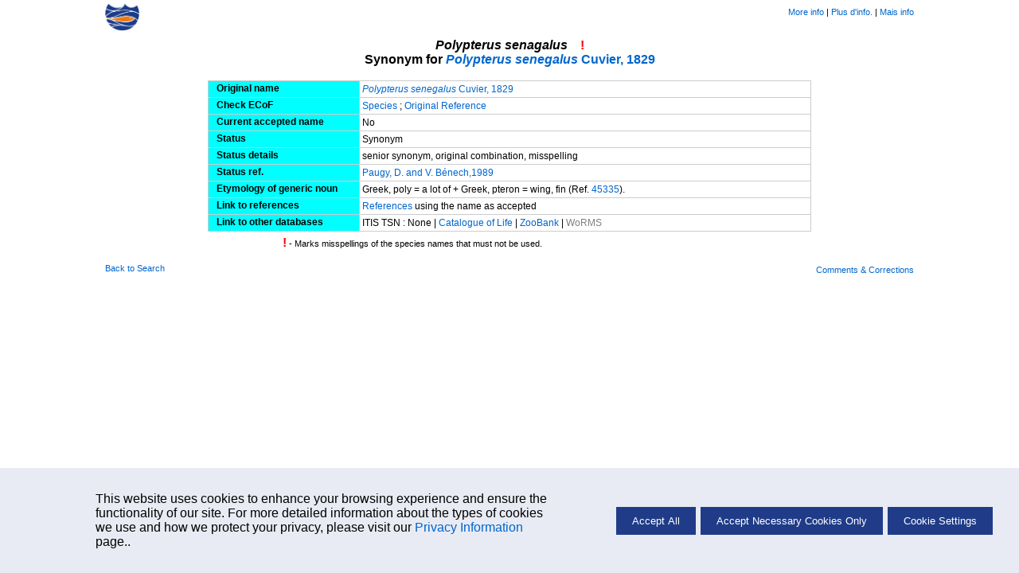

--- FILE ---
content_type: text/html; charset=UTF-8
request_url: https://www.fishbase.se/Nomenclature/SynonymSummary.php?ID=147743&GSID=9809&GenusName=Polypterus&SpeciesName=senagalus&SpecCode=5024&SynonymsRef=3045
body_size: 2972
content:
    <!-- Display Cookie Consent Banner -->
    <link rel="stylesheet" type="text/css" href="/css/cookie-consent.css">

    <div id="cookie-consent-container" style="display:none;">
        <div id="cookie-consent-banner">
            <div class="cookie-consent-banner-item">
                <p>
                   This website uses cookies to enhance your browsing experience and ensure the functionality of our site. For more detailed information about the types of cookies we use and how we protect your privacy, please visit our <a href='../cookieMoreinfo.php' target='_blank'>Privacy Information</a> page..
                </p>
            </div>
            <div class="cookie-consent-banner-item">
                <button id="accept-all">Accept All</button>
                <button id="accept-necessary">Accept Necessary Cookies Only</button>
                <button id="cookie-settings">Cookie Settings</button>
            </div>
        </div>
    </div>

    <!-- Overlay -->
    <div id="overlay"></div>

    <!-- Cookie Settings Dialog -->
    <div id="cookie-settings-dialog">
        <span id="close-dialog">&times;</span>
        <h3>Cookie Settings</h3>
        <p>This website uses different types of cookies to enhance your experience. Please select your preferences below:</p>

        <label>
           <div class="cookie-categ">
                <span>Strictly Necessary</span>
                <label class="switch">

                    <input type="checkbox" id="necessary-toggle" checked disabled>
                    <span class="slider"></span>
                </label>
            </div>
            <p>
                These cookies are essential for the website to function properly. They include session cookies, which help maintain your session while you navigate the site, as well as cookies that remember your language preferences and other essential functionalities. Without these cookies, certain features of the website cannot be provided.
            </p>
        </label>

        <label>
            <div class="cookie-categ">
                <span>Performance</span>
                <label class="switch">
                    <input type="checkbox" id="performance-toggle">
                    <span class="slider"></span>
                </label>
            </div>
            <p>
                These cookies help us understand how visitors interact with our website by collecting and reporting information anonymously. For example, we use Google Analytics to generate web statistics, which helps us improve our website's performance and user experience. These cookies may track information such as the pages visited, time spent on the site, and any errors encountered.
            </p>
        </label>

        <button id="save-close">Save and Close</button>
    </div>
    <script src='/libs/jquery/scripts/cookie.js'></script>
		<!DOCTYPE html>
<html>
<head>
<meta charset="utf-8">
<title>Synonyms - Detail</title>
<link rel="stylesheet" href="../fishbase.css" type="text/css">
<link rel="stylesheet" href="/css/Nomenclature.css" type="text/css">
<link rel="stylesheet" href="/css/screen.css" type="text/css" media="screen">
<link rel="stylesheet" href="/css/printscreen.css" type="text/css" media="print">
</head>
<body class="body_1">

<div class="navsheader" id="top">
				<div class="onethird lalign">
					<a href="/search.php" alt="Go back to Search page">
						<img src="/images/png/fb-nav.png" height="35"/>
					</a>
				</div>
				<div class="onethird calign"></div>
				<div class="onethird ralign"><a href="/manual/English/fishbasethe_SYNONYMS_table.htm" target="_blank">More info</a>&nbsp;|
<a href="/manual/French/FishbaseNomenclature.htm#0036bda3" target="_blank">Plus d'info.</a>&nbsp;|
<a href="/manual/Portuguese/Nomenclature.htm#The_synonyms_table" target="_blank">Mais info</a></div>
			</div>
<div align="center">
<!-- 	<form action="http://researcharchive.calacademy.org/research/ichthyology/catalog/fishcatmain.asp" method="post" name="GetCoF" target="_blank">
		<input type="hidden" name="tbl" value="Genus" checked>
		<input type="hidden" name="contains" value='Polypterus'>
		<input type="hidden" name="Submit" value="Search">
	</form>
  <table width="770" border="0" cellspacing="1" cellpadding="1" class="noborderx">
    <tr class="t_value2">
      <td width="482" height="24" align="left">
	  <a href="../manual/english/FishBaseThe_SYNONYMS_Table.htm" style="color: Blue;">More info</a> |
	  <a href="../manual/french/FishBaseNomenclature.htm#0036bda3" style="color:blue">Plus d'info</a> |
	  <a href="../manual/Portuguese/Nomenclature.htm#The_synonyms_table" style="color:blue">Mais info</a></td>
      <td width="281"><div align="right"><a href='../summary/SpeciesSummary.php?ID=5024'>Back to Species Summary</a> | <a href="../search.php">Search FishBase</a> <em>
      </em></div></td>
    </tr>
  </table><br> -->


<!-- ************************************ start of title table ***********************************************  -->
  <table width="770" border="0" cellspacing="1" cellpadding="1" class="noborderx">
    <tr>
      <td width="759" height="26">
	  	<div align="center">
	  	<span class="ptitle">
	  			  		<em>
	  			<i>Polypterus senagalus</i>	  		</em>
	  		&nbsp;&nbsp;&nbsp;<span class='stat'><span class='style1'>!</span></span>	  				</span>	<br/>
		<span class="ptitle">
	  		Synonym for <a href='../summary/SpeciesSummary.php?ID=5024'><i>Polypterus senegalus</i> Cuvier, 1829</a>		</span>
		</div>
	  </td>
    </tr>
  </table>

 <!-- ************************************ end of title table ***********************************************  -->
<br>
<table cellpadding="0" cellspacing="0" border="0" width="45%" align="center" class="basic">
 	 		<tr class="lalign">
        	<th width="190" class="caps">&nbsp; Original name &nbsp;</th>

        	<td width="588"><div align="left">

            	<a href='../Nomenclature/SynonymSummary.php?ID=19841&GSID=9809&Status=accepted name&Synonymy=senior synonym&Combination=original combination&GenusName=Polypterus&SpeciesName=senegalus&SpecCode=5024&SynonymsRef=3188&Author=Cuvier, 1829&Misspelling=0'><i>Polypterus senegalus</i> Cuvier, 1829</a>        	</div></td>
    	</tr>
       	    	<tr class="lalign">
        	<th width="190" class="caps">&nbsp; Check ECoF &nbsp;</th>

        	<td width="588"><div align="left">
            	<a href='https://researcharchive.calacademy.org/research/ichthyology/catalog/fishcatget.asp?spid=9809' target='_blank'>Species</a> ; <a href='https://researcharchive.calacademy.org/research/ichthyology/catalog/getref.asp?id=995' target='_blank'>Original Reference</a>
        	</div></td>
    	</tr>
            <tr class="lalign">
        	<th width="190" class="caps">&nbsp; Current accepted name &nbsp;</th>

        	<td width="588"><div align="left">
            	No        	</div></td>
    	</tr>
        <tr class="lalign">
        	<th width="190" class="caps">&nbsp; Status &nbsp;</div></th>

        	<td width="588"><div align="left">
            	Synonym        	</div></td>
    </tr>
    <tr class="lalign">
        	<th width="190" class="caps">&nbsp; Status details &nbsp;</th>

        	<td width="588"><div align="left">
            	senior synonym, original combination, misspelling        	</div></td>
    </tr>
        <tr class="lalign">
        	<th width="190" class="caps">&nbsp; Status ref. &nbsp;</th>

        	<td width="588"><div align="left">
            	<a href='../References/FBRefSummary.php?ID=3045' target='_blank'>Paugy, D. and V. Bénech,1989</a>        	</div></td>
    </tr>
             <tr class="lalign">
        	<th width="190" class="caps">&nbsp; Etymology of generic noun &nbsp;</div></th>

        	<td width="588"><div align="left">
            	Greek, poly = a lot of + Greek, pteron = wing, fin (Ref. <a href='../references/FBRefSummary.php?ID=45335'>45335</a>).        	</div></td>
    </tr>
          
    <tr class="lalign">
        	<th width="190" class="caps">&nbsp; Link to references &nbsp;</div></th>

        	<td width="588"><div align="left">
            	<a href='../references/SynonymRefList.php?id=5024&GenusName=Polypterus&SpeciesName=senagalus&syncode=147743&vstr=Polypterus%20senagalus' target='_blank'>References</a> using the name as accepted        	</div></td>
    </tr>
    <tr class="lalign">
        	<th width="190" class="caps">&nbsp; Link to other databases &nbsp;</div></th>

        	<td width="588"><div align="left">
            	ITIS TSN : None | <a href='http://www.catalogueoflife.org/col/search/all/key/Polypterus+senagalus/match/1' target='_blank'>Catalogue of Life </a> | <a target='_blank' href='http://www.zoobank.org/Search?search_term=Polypterus+senagalus' target='_blank'>ZooBank </a> | <span style="color:grey">WoRMS</span>          	</div></td>
    </tr>
 </table>

<!-- ************************************** table for comments and notes **************************-->
<!-- ************************************** table for comments and notes **************************-->

<!-- ************************************** table for Misspelling Notice **************************-->

 <table width="45%" border="0" cellspacing="1" cellpadding="1" class="noborderx">
    <tr>
      <td><div align="left">
	  <span class="stat">!</span><span class="t_value4"> - Marks misspellings of the species names that must not be used. </span>      </div></td>
    </tr>
  </table>
  <div class="sfooter">
						<div class="onethird lalign"><a href="/search.php">Back to Search</a></div>
						<div class="onethird calign"></div>
						<div class="onethird ralign">
	<form name='mailx' method='post' action='https://fishbase.ca/mail/MailForm.php'>
		<input type='hidden' name='code' value='1'>
		<input type='hidden' name='pagefrom' value='http://www.fishbase.se/Nomenclature/SynonymSummary.php?ID=147743&GSID=9809&GenusName=Polypterus&SpeciesName=senagalus&SpecCode=5024&SynonymsRef=3045 - Stockholm, Sweden'>
		<a href='javascript:document.mailx.submit()'>Comments & Corrections</a>
	</form>
	</div>
					</div>
<!-- ************************************** table for Misspelling Notice **************************-->
</body>
</html>


--- FILE ---
content_type: text/javascript; charset=utf-8
request_url: https://www.fishbase.se/libs/jquery/scripts/cookie.js
body_size: 855
content:
// Function to get the value of a cookie by name
function getCookie(name) {
	let decodedCookie = decodeURIComponent(document.cookie);
	let cookieArr = decodedCookie.split(';');
	for (let i = 0; i < cookieArr.length; i++) {
		let c = cookieArr[i].trim();
		if (c.indexOf(name) == 0) {
			return c.substring(name.length, c.length);
		}
	}
	return "";
}

// Function to set a cookie
function setCookie(name, value, days) {
	let date = new Date();
	// Calculate expiration time in seconds
	let expiresInSeconds = (days * 86400);  // days * 24 * 60 * 60 = seconds
	let expirationTime = date.getTime() / 1000 + expiresInSeconds;

	// Convert back to a Date object
	date.setTime(expirationTime * 1000);

	let expires = "expires=" + date.toUTCString(); // Set expiration time in UTC format
	document.cookie = name + "=" + value + ";" + expires + ";path=/"; // Set cookie
}

// Check if the cookie consent has been given
if (!getCookie('gdrp')) {
	// Show the cookie consent banner
	document.getElementById('cookie-consent-container').style.display = 'block';

	// "Accept All" button click
	document.getElementById('accept-all').onclick = function() {
		setCookie('gdrp', 'all', 90); // Set the cookie for 90 days
		document.getElementById('cookie-consent-container').style.display = 'none';
		window.location.reload();
	};

	// "Accept Necessary" button click
	document.getElementById('accept-necessary').onclick = function() {
		setCookie('gdrp', 'necessary', 90); // Set the cookie for 90 days
		document.getElementById('cookie-consent-container').style.display = 'none';
		window.location.reload();
	};

	// "Cookie Settings" button click
	document.getElementById('cookie-settings').onclick = function() {
		document.getElementById('overlay').style.display = 'block';
		document.getElementById('cookie-settings-dialog').style.display = 'block';
		document.getElementById('cookie-consent-banner').style.display = 'none';
	};
}

// Close the cookie settings dialog
document.getElementById('close-dialog').onclick = function() {
	document.getElementById('overlay').style.display = 'none';
	document.getElementById('cookie-settings-dialog').style.display = 'none';
	document.getElementById('cookie-consent-banner').style.display = 'flex';
};

// Save the settings and close the dialog
document.getElementById('save-close').onclick = function() {
	const performanceConsent = document.getElementById('performance-toggle').checked ? 'performance' : 'none';
	const consentValue = 'necessary,' + performanceConsent;

	setCookie('gdrp', consentValue, 90);
	document.getElementById('overlay').style.display = 'none';
	document.getElementById('cookie-settings-dialog').style.display = 'none';
	document.getElementById('cookie-consent-banner').style.display = 'flex';
	window.location.reload();
};